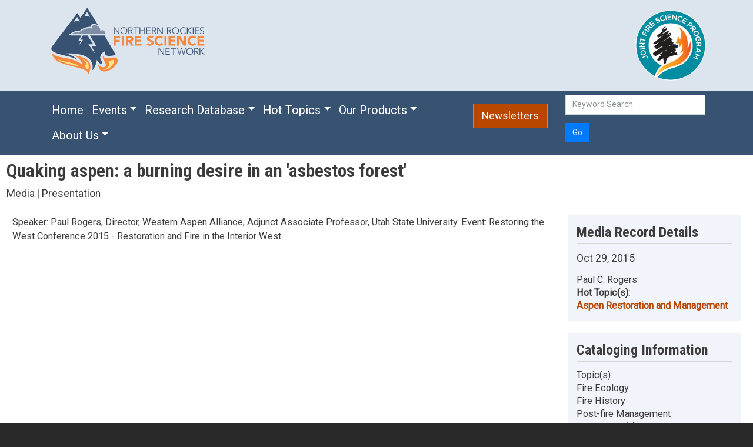

--- FILE ---
content_type: text/html; charset=UTF-8
request_url: https://www.nrfirescience.org/resource/13673
body_size: 45060
content:
<!DOCTYPE html>
<html lang="en" dir="ltr" prefix="content: http://purl.org/rss/1.0/modules/content/  dc: http://purl.org/dc/terms/  foaf: http://xmlns.com/foaf/0.1/  og: http://ogp.me/ns#  rdfs: http://www.w3.org/2000/01/rdf-schema#  schema: http://schema.org/  sioc: http://rdfs.org/sioc/ns#  sioct: http://rdfs.org/sioc/types#  skos: http://www.w3.org/2004/02/skos/core#  xsd: http://www.w3.org/2001/XMLSchema# ">
  <head>
    <meta charset="utf-8" />
<noscript><style>form.antibot * :not(.antibot-message) { display: none !important; }</style>
</noscript><script async src="https://www.googletagmanager.com/gtag/js?id=G-7WX1XB9VQ8"></script>
<script>window.dataLayer = window.dataLayer || [];function gtag(){dataLayer.push(arguments)};gtag("js", new Date());gtag("set", "developer_id.dMDhkMT", true);gtag("config", "G-7WX1XB9VQ8", {"groups":"default","page_placeholder":"PLACEHOLDER_page_location"});</script>
<meta name="Generator" content="Drupal 10 (https://www.drupal.org)" />
<meta name="MobileOptimized" content="width" />
<meta name="HandheldFriendly" content="true" />
<meta name="viewport" content="width=device-width, initial-scale=1, shrink-to-fit=no" />
<meta http-equiv="x-ua-compatible" content="ie=edge" />
<link rel="canonical" href="https://www.nrfirescience.org/resource/13673" />
<link rel="shortlink" href="https://www.nrfirescience.org/node/13673" />

    <title>Quaking aspen: a burning desire in an &#039;asbestos forest&#039; | Northern Rockies Fire Science Network</title>
    <link rel="stylesheet" media="all" href="/core/modules/system/css/components/align.module.css?t5zl5s" />
<link rel="stylesheet" media="all" href="/core/modules/system/css/components/fieldgroup.module.css?t5zl5s" />
<link rel="stylesheet" media="all" href="/core/modules/system/css/components/container-inline.module.css?t5zl5s" />
<link rel="stylesheet" media="all" href="/core/modules/system/css/components/clearfix.module.css?t5zl5s" />
<link rel="stylesheet" media="all" href="/core/modules/system/css/components/details.module.css?t5zl5s" />
<link rel="stylesheet" media="all" href="/core/modules/system/css/components/hidden.module.css?t5zl5s" />
<link rel="stylesheet" media="all" href="/core/modules/system/css/components/item-list.module.css?t5zl5s" />
<link rel="stylesheet" media="all" href="/core/modules/system/css/components/js.module.css?t5zl5s" />
<link rel="stylesheet" media="all" href="/core/modules/system/css/components/nowrap.module.css?t5zl5s" />
<link rel="stylesheet" media="all" href="/core/modules/system/css/components/position-container.module.css?t5zl5s" />
<link rel="stylesheet" media="all" href="/core/modules/system/css/components/reset-appearance.module.css?t5zl5s" />
<link rel="stylesheet" media="all" href="/core/modules/system/css/components/resize.module.css?t5zl5s" />
<link rel="stylesheet" media="all" href="/core/modules/system/css/components/system-status-counter.css?t5zl5s" />
<link rel="stylesheet" media="all" href="/core/modules/system/css/components/system-status-report-counters.css?t5zl5s" />
<link rel="stylesheet" media="all" href="/core/modules/system/css/components/system-status-report-general-info.css?t5zl5s" />
<link rel="stylesheet" media="all" href="/core/modules/system/css/components/tablesort.module.css?t5zl5s" />
<link rel="stylesheet" media="all" href="/modules/contrib/antibot/css/antibot.css?t5zl5s" />
<link rel="stylesheet" media="all" href="/core/modules/media/css/oembed.formatter.css?t5zl5s" />
<link rel="stylesheet" media="all" href="/core/modules/views/css/views.module.css?t5zl5s" />
<link rel="stylesheet" media="all" href="/modules/contrib/webform/css/webform.element.details.toggle.css?t5zl5s" />
<link rel="stylesheet" media="all" href="/modules/contrib/webform/css/webform.element.message.css?t5zl5s" />
<link rel="stylesheet" media="all" href="/modules/contrib/webform/css/webform.form.css?t5zl5s" />
<link rel="stylesheet" media="all" href="https://unpkg.com/aos@2.3.1/dist/aos.css" />
<link rel="stylesheet" media="all" href="/modules/contrib/bootstrap_styles/css/bs_example_classes/background-color-classes.css?t5zl5s" />
<link rel="stylesheet" media="all" href="/modules/contrib/bootstrap_styles/css/bs_example_classes/border-classes.css?t5zl5s" />
<link rel="stylesheet" media="all" href="/modules/contrib/bootstrap_styles/css/bs_example_classes/margin-classes.css?t5zl5s" />
<link rel="stylesheet" media="all" href="/modules/contrib/bootstrap_styles/css/bs_example_classes/padding-classes.css?t5zl5s" />
<link rel="stylesheet" media="all" href="/modules/contrib/bootstrap_styles/css/bs_example_classes/text-alignment-classes.css?t5zl5s" />
<link rel="stylesheet" media="all" href="/modules/contrib/bootstrap_styles/css/bs_example_classes/text-color-classes.css?t5zl5s" />
<link rel="stylesheet" media="all" href="/modules/contrib/ckeditor_accordion/css/accordion.frontend.css?t5zl5s" />
<link rel="stylesheet" media="all" href="/core/modules/layout_discovery/layouts/onecol/onecol.css?t5zl5s" />
<link rel="stylesheet" media="all" href="/themes/contrib/bootstrap_barrio_old/css/components/variables.css?t5zl5s" />
<link rel="stylesheet" media="all" href="/themes/contrib/bootstrap_barrio_old/css/components/user.css?t5zl5s" />
<link rel="stylesheet" media="all" href="/themes/contrib/bootstrap_barrio_old/css/components/progress.css?t5zl5s" />
<link rel="stylesheet" media="all" href="/themes/contrib/bootstrap_barrio_old/css/components/node.css?t5zl5s" />
<link rel="stylesheet" media="all" href="//cdnjs.cloudflare.com/ajax/libs/bootswatch/5.2.0/cosmo/bootstrap.min.css" />
<link rel="stylesheet" media="all" href="/themes/contrib/bootstrap_barrio_old/css/components/form.css?t5zl5s" />
<link rel="stylesheet" media="all" href="/themes/contrib/bootstrap_barrio_old/css/components/affix.css?t5zl5s" />
<link rel="stylesheet" media="all" href="/themes/contrib/bootstrap_barrio_old/css/components/book.css?t5zl5s" />
<link rel="stylesheet" media="all" href="/themes/contrib/bootstrap_barrio_old/css/components/contextual.css?t5zl5s" />
<link rel="stylesheet" media="all" href="/themes/contrib/bootstrap_barrio_old/css/components/feed-icon.css?t5zl5s" />
<link rel="stylesheet" media="all" href="/themes/contrib/bootstrap_barrio_old/css/components/field.css?t5zl5s" />
<link rel="stylesheet" media="all" href="/themes/contrib/bootstrap_barrio_old/css/components/header.css?t5zl5s" />
<link rel="stylesheet" media="all" href="/themes/contrib/bootstrap_barrio_old/css/components/help.css?t5zl5s" />
<link rel="stylesheet" media="all" href="/themes/contrib/bootstrap_barrio_old/css/components/icons.css?t5zl5s" />
<link rel="stylesheet" media="all" href="/themes/contrib/bootstrap_barrio_old/css/components/image-button.css?t5zl5s" />
<link rel="stylesheet" media="all" href="/themes/contrib/bootstrap_barrio_old/css/components/item-list.css?t5zl5s" />
<link rel="stylesheet" media="all" href="/themes/contrib/bootstrap_barrio_old/css/components/list-group.css?t5zl5s" />
<link rel="stylesheet" media="all" href="/themes/contrib/bootstrap_barrio_old/css/components/media.css?t5zl5s" />
<link rel="stylesheet" media="all" href="/themes/contrib/bootstrap_barrio_old/css/components/page.css?t5zl5s" />
<link rel="stylesheet" media="all" href="/themes/contrib/bootstrap_barrio_old/css/components/search-form.css?t5zl5s" />
<link rel="stylesheet" media="all" href="/themes/contrib/bootstrap_barrio_old/css/components/shortcut.css?t5zl5s" />
<link rel="stylesheet" media="all" href="/themes/contrib/bootstrap_barrio_old/css/components/sidebar.css?t5zl5s" />
<link rel="stylesheet" media="all" href="/themes/contrib/bootstrap_barrio_old/css/components/site-footer.css?t5zl5s" />
<link rel="stylesheet" media="all" href="/themes/contrib/bootstrap_barrio_old/css/components/skip-link.css?t5zl5s" />
<link rel="stylesheet" media="all" href="/themes/contrib/bootstrap_barrio_old/css/components/table.css?t5zl5s" />
<link rel="stylesheet" media="all" href="/themes/contrib/bootstrap_barrio_old/css/components/tabledrag.css?t5zl5s" />
<link rel="stylesheet" media="all" href="/themes/contrib/bootstrap_barrio_old/css/components/tableselect.css?t5zl5s" />
<link rel="stylesheet" media="all" href="/themes/contrib/bootstrap_barrio_old/css/components/tablesort-indicator.css?t5zl5s" />
<link rel="stylesheet" media="all" href="/themes/contrib/bootstrap_barrio_old/css/components/ui.widget.css?t5zl5s" />
<link rel="stylesheet" media="all" href="/themes/contrib/bootstrap_barrio_old/css/components/tabs.css?t5zl5s" />
<link rel="stylesheet" media="all" href="/themes/contrib/bootstrap_barrio_old/css/components/toolbar.css?t5zl5s" />
<link rel="stylesheet" media="all" href="/themes/contrib/bootstrap_barrio_old/css/components/vertical-tabs.css?t5zl5s" />
<link rel="stylesheet" media="all" href="/themes/contrib/bootstrap_barrio_old/css/components/views.css?t5zl5s" />
<link rel="stylesheet" media="all" href="/themes/contrib/bootstrap_barrio_old/css/components/webform.css?t5zl5s" />
<link rel="stylesheet" media="all" href="/themes/contrib/bootstrap_barrio_old/css/components/ui-dialog.css?t5zl5s" />
<link rel="stylesheet" media="all" href="/themes/contrib/bootstrap_barrio_old/css/components/img-fluid.css?t5zl5s" />
<link rel="stylesheet" media="all" href="/themes/contrib/bootstrap_barrio_old/css/colors/messages/messages-white.css?t5zl5s" />
<link rel="stylesheet" media="all" href="/themes/contrib/bootstrap_barrio_old/fonts/roboto.css?t5zl5s" />
<link rel="stylesheet" media="all" href="//fonts.googleapis.com/css?family=Roboto|Roboto+Condensed:700" />
<link rel="stylesheet" media="all" href="/themes/custom/bootstrap_barrio_nrfsn10/cdn.jsdelivr.net/npm/bootstrap%405.2.0/dist/css/bootstrap.min.css?t5zl5s" />
<link rel="stylesheet" media="all" href="/themes/custom/bootstrap_barrio_nrfsn10/css/style.css?t5zl5s" />
<link rel="stylesheet" media="all" href="/themes/custom/bootstrap_barrio_nrfsn10/css/colors.css?t5zl5s" />
<link rel="stylesheet" media="all" href="/core/../themes/contrib/bootstrap_barrio_old/components/menu_columns/menu_columns.css?t5zl5s" />
<link rel="stylesheet" media="all" href="/core/../themes/contrib/bootstrap_barrio_old/components/menu_main/menu_main.css?t5zl5s" />
<link rel="stylesheet" media="print" href="/themes/contrib/bootstrap_barrio_old/css/print.css?t5zl5s" />

    
  </head>
  <body class="layout-no-sidebars has-featured-top page-node-13673 path-node node--type-media">
    <a href="#main-content" class="visually-hidden-focusable">
      Skip to main content
    </a>
    
      <div class="dialog-off-canvas-main-canvas" data-off-canvas-main-canvas>
    <div id="page-wrapper">
  <div id="page">
    <header id="header" class="header" role="banner" aria-label="Site header">
                        <nav class="navbar" id="navbar-top">
                    <div class="container">
                        
                <section class="row region region-top-header">
    <div id="block-bootstrap-barrio-nrfsn10-nrfsnlogowithalttext" class="block-content-basic block block-block-content block-block-content2ca52737-9a59-4275-858c-43f5689fe7a1">
  
    
      <div class="content">
      
            <div class="clearfix text-formatted field field--name-body field--type-text-with-summary field--label-hidden field__item"><p><a href="/"><img src="/sites/default/files/NorthernRockiesFireScienceNetworkLogo_1.png" alt="Northern Rockies Fire Science Network logo"></a></p>
</div>
      
    </div>
  </div>

  </section>

                              <div class="form-inline navbar-form ml-auto">
                    <section class="row region region-top-header-form">
    <div id="block-bootstrap-barrio-nrfsn10-newslettersandjfsp" class="block-content-basic block block-block-content block-block-contentd29c519a-1f8d-4c3c-b7d7-d1e2bcf9a241">
  
    
      <div class="content">
      
            <div class="clearfix text-formatted field field--name-body field--type-text-with-summary field--label-hidden field__item"><div class="row">&nbsp;
<div class="col"><a href="https://www.firescience.gov/"><img alt="JFSP logo" src="/sites/default/files/2022-01/JFSP-logo_md.png" width="120px"></a></div>
</div>
</div>
      
    </div>
  </div>

  </section>

                </div>
                                  </div>
                    </nav>
                <nav class="navbar navbar-dark navbar-expand-lg" id="navbar-main">
                    <div class="container">
                      
                          <button class="navbar-toggler collapsed" type="button" data-bs-toggle="collapse" data-bs-target="#CollapsingNavbar" aria-controls="CollapsingNavbar" aria-expanded="false" aria-label="Toggle navigation"><span class="navbar-toggler-icon"></span></button>
              <div class="navbar-collapse collapse justify-content-start" id="CollapsingNavbar">
                                  <nav role="navigation" aria-labelledby="block-bootstrap-barrio-nrfsn10-main-menu-menu" id="block-bootstrap-barrio-nrfsn10-main-menu" class="block block-menu navigation menu--main">
            
  <h2 class="visually-hidden" id="block-bootstrap-barrio-nrfsn10-main-menu-menu">Main navigation</h2>
  

        
              <ul class="clearfix nav navbar-nav" data-component-id="bootstrap_barrio:menu_main">
                    <li class="nav-item">
                          <a href="/" class="nav-link nav-link--" data-drupal-link-system-path="&lt;front&gt;">Home</a>
              </li>
                <li class="nav-item menu-item--expanded dropdown">
                          <a href="/events-webinars" class="nav-link dropdown-toggle nav-link--events-webinars" data-bs-toggle="dropdown" aria-expanded="false" aria-haspopup="true" data-drupal-link-system-path="node/9452">Events</a>
                        <ul class="dropdown-menu">
                    <li class="dropdown-item">
                          <a href="/events-webinars/upcoming" class="nav-link--events-webinars-upcoming" data-drupal-link-system-path="node/24117">Upcoming Events</a>
              </li>
                <li class="dropdown-item">
                          <a href="/events-webinars/past" class="nav-link--events-webinars-past" data-drupal-link-system-path="node/24118">Past Event Resources</a>
              </li>
        </ul>
  
              </li>
                <li class="nav-item menu-item--expanded dropdown">
                          <a href="/database" class="nav-link dropdown-toggle nav-link--database" data-bs-toggle="dropdown" aria-expanded="false" aria-haspopup="true" data-drupal-link-system-path="database">Research Database</a>
                        <ul class="dropdown-menu">
                    <li class="dropdown-item">
                          <a href="/database" class="nav-link--database" data-drupal-link-system-path="database">Research and Publications Database</a>
              </li>
                <li class="dropdown-item">
                          <a href="/recorded-media-database" class="nav-link--recorded-media-database" data-drupal-link-system-path="node/24119">Recorded Media Database</a>
              </li>
        </ul>
  
              </li>
                <li class="nav-item menu-item--expanded dropdown">
                          <a href="/hot-topics" class="nav-link dropdown-toggle nav-link--hot-topics" data-bs-toggle="dropdown" aria-expanded="false" aria-haspopup="true" data-drupal-link-system-path="node/15369">Hot Topics</a>
                        <ul class="dropdown-menu">
                    <li class="dropdown-item">
                          <a href="/hot-topics" class="nav-link--hot-topics" data-drupal-link-system-path="node/15369">Overview</a>
              </li>
                <li class="dropdown-item">
                          <a href="/hot-topics/aspen-restoration-and-management" class="nav-link--hot-topics-aspen-restoration-and-management" data-drupal-link-system-path="taxonomy/term/212">Aspen Restoration and Management</a>
              </li>
                <li class="dropdown-item">
                          <a href="/hot-topics/big-sagebrush-fire-ecology-and-management" class="nav-link--hot-topics-big-sagebrush-fire-ecology-and-management" data-drupal-link-system-path="taxonomy/term/213">Big Sagebrush Fire Ecology and Management</a>
              </li>
                <li class="dropdown-item">
                          <a href="/hot-topics/climate-disturbance-interactions" class="nav-link--hot-topics-climate-disturbance-interactions" data-drupal-link-system-path="taxonomy/term/209">Climate &amp; Disturbance Interactions</a>
              </li>
                <li class="dropdown-item">
                          <a href="/hot-topics/ecological-effects-severe-fire" class="nav-link--hot-topics-ecological-effects-severe-fire" data-drupal-link-system-path="taxonomy/term/214">Ecological Effects of Severe Fire</a>
              </li>
                <li class="dropdown-item">
                          <a href="/hot-topics/effects-repeated-fires" class="nav-link--hot-topics-effects-repeated-fires" data-drupal-link-system-path="taxonomy/term/206">Effects of Repeated Fires</a>
              </li>
                <li class="dropdown-item">
                          <a href="/hot-topics/fire-traditional-knowledge" class="nav-link--hot-topics-fire-traditional-knowledge" data-drupal-link-system-path="taxonomy/term/207">Fire &amp; Traditional Knowledge</a>
              </li>
                <li class="dropdown-item">
                          <a href="/hot-topics/organizational-learning" class="nav-link--hot-topics-organizational-learning" data-drupal-link-system-path="taxonomy/term/222">Organizational Learning</a>
              </li>
                <li class="dropdown-item">
                          <a href="/hot-topics/post-fire-debris-flows" class="nav-link--hot-topics-post-fire-debris-flows" data-drupal-link-system-path="taxonomy/term/215">Post-fire Debris Flows</a>
              </li>
                <li class="dropdown-item">
                          <a href="/hot-topics/post-fire-salvage-logging" class="nav-link--hot-topics-post-fire-salvage-logging" data-drupal-link-system-path="taxonomy/term/218">Post-fire Salvage Logging</a>
              </li>
                <li class="dropdown-item">
                          <a href="/hot-topics/post-fire-tree-regeneration" class="nav-link--hot-topics-post-fire-tree-regeneration" data-drupal-link-system-path="taxonomy/term/308">Post-fire Tree Regeneration</a>
              </li>
                <li class="dropdown-item">
                          <a href="/hot-topics/public-perspectives-fire-management" class="nav-link--hot-topics-public-perspectives-fire-management" data-drupal-link-system-path="taxonomy/term/217">Public Perspectives of Fire Management</a>
              </li>
                <li class="dropdown-item">
                          <a href="/hot-topics/risk-informed-wildfire-management" class="nav-link--hot-topics-risk-informed-wildfire-management" data-drupal-link-system-path="taxonomy/term/210">Risk Informed Wildfire Management</a>
              </li>
                <li class="dropdown-item">
                          <a href="/hot-topics/whitebark-pine-restoration-and-management" class="nav-link--hot-topics-whitebark-pine-restoration-and-management" data-drupal-link-system-path="taxonomy/term/204">Whitebark Pine Restoration and Management</a>
              </li>
                <li class="dropdown-item">
                          <a href="/hot-topics/wilderness-fire" class="nav-link--hot-topics-wilderness-fire" data-drupal-link-system-path="taxonomy/term/205">Wilderness Fire</a>
              </li>
                <li class="dropdown-item">
                          <a href="/hot-topics/wildland-firefighter-health" class="nav-link--hot-topics-wildland-firefighter-health" data-drupal-link-system-path="taxonomy/term/317">Wildland Firefighter Health</a>
              </li>
        </ul>
  
              </li>
                <li class="nav-item menu-item--expanded dropdown">
                          <a href="/products" class="nav-link dropdown-toggle nav-link--products" data-bs-toggle="dropdown" aria-expanded="false" aria-haspopup="true" data-drupal-link-system-path="node/222">Our Products</a>
                        <ul class="dropdown-menu">
                    <li class="dropdown-item">
                          <a href="/newsletters" class="nav-link--newsletters" data-drupal-link-system-path="node/239">Newsletters</a>
              </li>
                <li class="dropdown-item">
                          <a href="/science-reviews-research-briefs-summaries" class="nav-link--science-reviews-research-briefs-summaries" data-drupal-link-system-path="node/238">Science Reviews, Research Briefs, and Summaries</a>
              </li>
                <li class="dropdown-item">
                          <a href="/storymaps" class="nav-link--storymaps" data-drupal-link-system-path="node/24311">Storymaps</a>
              </li>
                <li class="dropdown-item">
                          <a href="/videos" class="nav-link--videos" data-drupal-link-system-path="node/22039">Videos</a>
              </li>
                <li class="dropdown-item">
                          <a href="/webinars" class="nav-link--webinars" data-drupal-link-system-path="node/233">Webinars</a>
              </li>
                <li class="dropdown-item">
                          <a href="/workshops-field-tours-and-art-shows" class="nav-link--workshops-field-tours-and-art-shows" data-drupal-link-system-path="node/234">Workshops, Field Tours, and Art Shows</a>
              </li>
        </ul>
  
              </li>
                <li class="nav-item menu-item--expanded dropdown">
                          <a href="/about/northern-rockies-fire-science-network" class="nav-link dropdown-toggle nav-link--about-northern-rockies-fire-science-network" data-bs-toggle="dropdown" aria-expanded="false" aria-haspopup="true" data-drupal-link-system-path="node/3">About Us</a>
                        <ul class="dropdown-menu">
                    <li class="dropdown-item">
                          <a href="/about/northern-rockies-fire-science-network" class="nav-link--about-northern-rockies-fire-science-network" data-drupal-link-system-path="node/3">About NRFSN</a>
              </li>
                <li class="dropdown-item">
                          <a href="/project-team-and-advisory-board" class="nav-link--project-team-and-advisory-board" data-drupal-link-system-path="node/16">Project Team and Advisory Board</a>
              </li>
                <li class="dropdown-item">
                          <a href="/our-partners" class="nav-link--our-partners" data-drupal-link-system-path="node/6">Our Partners</a>
              </li>
                <li class="dropdown-item">
                          <a href="/annual-reports" class="nav-link--annual-reports" data-drupal-link-system-path="node/12667">Annual Reports</a>
              </li>
                <li class="dropdown-item">
                          <a href="/needs-assessments" class="nav-link--needs-assessments" data-drupal-link-system-path="node/227">Needs Assessments</a>
              </li>
                <li class="dropdown-item">
                          <a href="/contact-us" class="nav-link--contact-us" data-drupal-link-system-path="node/225">Contact Us</a>
              </li>
        </ul>
  
              </li>
        </ul>
  



  </nav>


                                	          </div>
              <div id="block-bootstrap-barrio-nrfsn10-orangenewslettersbutton" class="block-content-basic block block-block-content block-block-contentf38c09ac-4969-4dae-8cb9-622fe50a7ae9">
  
    
      <div class="content">
      
            <div class="clearfix text-formatted field field--name-body field--type-text-with-summary field--label-hidden field__item"><div><a class="btn btn-lg btn-warning" href="/newsletters">Newsletters</a>&nbsp;&nbsp;&nbsp;&nbsp;&nbsp;&nbsp;&nbsp;&nbsp;&nbsp;</div>
</div>
      
    </div>
  </div>
<div class="views-exposed-form block block-views block-views-exposed-filter-blockwebsite-search-block-1" data-drupal-selector="views-exposed-form-website-search-block-1" id="block-bootstrap-barrio-nrfsn10-exposedformwebsite-searchblock-1">
  
    
      <div class="content">
      
<form data-action="/search" class="antibot" action="/antibot" method="get" id="views-exposed-form-website-search-block-1" accept-charset="UTF-8">
  <div class="form--inline clearfix">
  <noscript>
  <div class="antibot-no-js antibot-message antibot-message-warning">You must have JavaScript enabled to use this form.</div>
</noscript>






  <div class="js-form-item js-form-type-textfield form-type-textfield js-form-item-search form-item-search form-no-label mb-3">
                    <input placeholder="Keyword Search" data-drupal-selector="edit-search" type="text" id="edit-search" name="search" value="" size="30" maxlength="128" class="form-control" />

                      </div>
<input data-drupal-selector="edit-antibot-key" type="hidden" name="antibot_key" value="" class="form-control" />
<div data-drupal-selector="edit-actions" class="form-actions js-form-wrapper form-wrapper mb-3" id="edit-actions"><button data-drupal-selector="edit-submit-website-search" type="submit" id="edit-submit-website-search" value="Go" class="button js-form-submit form-submit btn btn-primary">Go</button>
</div>

</div>

</form>

    </div>
  </div>


                                            </div>
                  </nav>
          </header>
          <div class="highlighted">
        <aside class="container-fluid section clearfix" role="complementary">
            <div data-drupal-messages-fallback class="hidden"></div>


        </aside>
      </div>
                      <div class="featured-top">
          <aside class="featured-top__inner section container-fluid clearfix" role="complementary">
              <section class="row region region-featured-top">
    <div id="block-bootstrap-barrio-nrfsn10-page-title" class="block block-core block-page-title-block">
  
    
      <div class="content">
      
  <h1 class="title"><span class="field field--name-title field--type-string field--label-hidden">Quaking aspen: a burning desire in an &#039;asbestos forest&#039;</span>
</h1>


    </div>
  </div>
<div class="views-element-container block block-views block-views-blocktype-of-content-block-3" id="block-bootstrap-barrio-nrfsn10-views-block-type-of-content-block-3">
  
    
      <div class="content">
      <div><div class="view view-type-of-content view-id-type_of_content view-display-id-block_3 js-view-dom-id-dd233c3f2ea565fba0cf38effbe60d510a1810335cc45de6a9acc0b500495f0f">
  
    
      
  
          </div>
</div>

    </div>
  </div>
<div class="views-element-container block block-views block-views-blocktype-of-content-block-2" id="block-bootstrap-barrio-nrfsn10-views-block-type-of-content-block-2">
  
    
      <div class="content">
      <div><div class="view view-type-of-content view-id-type_of_content view-display-id-block_2 js-view-dom-id-547f8aa50059433303e6a7ecedef6e2c8f30dc9aec4dd95e4ed671daaeebd452">
  
    
      
      <div class="view-content row">
          <div class="views-row">
    <span class="views-field views-field-field-media-type"><span class="field-content"><p class="fs-5">Media  |  Presentation</p></span></span>
  </div>

    </div>
  
          </div>
</div>

    </div>
  </div>

  </section>

          </aside>
        </div>
              <div id="main-wrapper" class="layout-main-wrapper clearfix">
              <div id="main" class="container-fluid">
          
          <div class="row row-offcanvas row-offcanvas-left clearfix">
              <main class="main-content col" id="content" role="main">
                <section class="section">
                  <a id="main-content" tabindex="-1"></a>
                    <div id="block-bootstrap-barrio-nrfsn10-content" class="block block-system block-system-main-block">
  
    
      <div class="content">
      

<article data-history-node-id="13673" about="/resource/13673" class="node node--type-media node--view-mode-full clearfix">
  <header>
    
        
      </header>
  <div class="node__content clearfix">
    <div  class="_none"><div  class="container-fluid">  
  <div  class="layout row layout-builder__layout">
    
                        <div  class="col-lg-9 col-md-12 col-12">
          <div class="block block-layout-builder block-field-blocknodemediafield-description">
  
    
      <div class="content">
      
            <div class="clearfix text-formatted field field--name-field-description field--type-text-with-summary field--label-hidden field__item"><p>Speaker: Paul Rogers, Director, Western Aspen Alliance, Adjunct Associate Professor, Utah State University.&nbsp;Event: Restoring the West Conference 2015 - Restoration and Fire in the Interior West.</p>
</div>
      
    </div>
  </div>
<div class="views-element-container block block-views block-views-blockmedia-fields-block-2">
  
    
      <div class="content">
      <div><div class="view view-media-fields view-id-media_fields view-display-id-block_2 js-view-dom-id-7e1bb4299f0f910748bc5e3db31099c12da26c8e2116c46e642f52340912a69d">
  
    
      
      <div class="view-content row">
          <div class="views-row">
    <div class="views-field views-field-field-media-file"><div class="field-content"><div>
  
  
            <div class="field field--name-field-media-oembed-video field--type-string field--label-hidden field__item"><iframe src="https://www.nrfirescience.org/media/oembed?url=https%3A//www.youtube.com/watch%3Fv%3D4tiR3h_Dgv8%26list%3DPLUF3cFT5aBZgQtco9O6pFeazZvvI1OwYK%26index%3D24&amp;max_width=640&amp;max_height=420&amp;hash=4yKfdj6kVnm2yCHs47M0NlPwFw8HqfmzVQiyfjBHqCc" width="640" height="360" class="media-oembed-content" loading="eager" title="Quaking Aspen: a Burning Desire in an ‘Asbestos Forest’"></iframe>
</div>
      
</div>
</div></div>
  </div>

    </div>
  
          </div>
</div>

    </div>
  </div>

        </div>
                              <div  class="col-lg-3 col-md-12 col-12">
          <div class="views-element-container block block-views block-views-blockmedia-fields-block-1">
  
    
      <div class="content">
      <div><div class="nrfire-block view view-media-fields view-id-media_fields view-display-id-block_1 js-view-dom-id-ed43846873dc87343a9e53a3f3828ce0a55321f205c5baf4c839d393d8bcf23c">
  
    
      <div class="view-header">
      <h2 class="nrfire-title">Media Record Details</h2>
    </div>
      
      <div class="view-content row">
          <div class="views-row">
    <div class="views-field views-field-field-media-date"><p class="field-content fs-5">Oct 29, 2015</p></div><div class="views-field views-field-field-contact-name"><div class="field-content">Paul C. Rogers</div></div><div class="views-field views-field-field-include-on-hot-topic"><strong class="views-label views-label-field-include-on-hot-topic">Hot Topic(s): </strong><div class="field-content"><a href="/hot-topics/aspen-restoration-and-management" hreflang="en">Aspen Restoration and Management</a></div></div>
  </div>

    </div>
  
          </div>
</div>

    </div>
  </div>
<div class="views-element-container block block-views block-views-blockmedia-fields-block-3">
  
    
      <div class="content">
      <div><div class="nrfire-block view view-media-fields view-id-media_fields view-display-id-block_3 js-view-dom-id-7242b1e90c3901f59d1593a782c3a17f266d5fd82871798ddcde58d00c11af35">
  
    
      <div class="view-header">
      <h2 class="nrfire-title">Cataloging Information</h2>
    </div>
      
      <div class="view-content row">
          <div class="views-row">
    <div class="views-field views-field-field-topic"><span class="views-label views-label-field-topic">Topic(s): </span><div class="field-content">Fire Ecology<br>Fire History<br>Post-fire Management</div></div><div class="views-field views-field-field-ecosystem"><span class="views-label views-label-field-ecosystem">Ecosystem(s): </span><div class="field-content">Aspen woodland</div></div><div class="views-field views-field-nothing"><span class="field-content"><br></span></div><div class="views-field views-field-nid"><span class="views-label views-label-nid">NRFSN number: </span><span class="field-content">13673</span></div><div class="views-field views-field-changed"><span class="views-label views-label-changed">Record updated: </span><span class="field-content"><time datetime="2023-01-10T13:39:23-07:00" class="datetime">January 10, 2023</time>
</span></div>
  </div>

    </div>
  
          </div>
</div>

    </div>
  </div>

        </div>
                                                                                                                                                                              
  </div>

</div></div>  <div class="layout layout--onecol">
    <div >
      
    </div>
  </div>

  </div>
</article>

    </div>
  </div>


                </section>
              </main>
                                  </div>
        </div>
          </div>
        <footer class="site-footer">
              <div class="container-fluid">
                      <div class="site-footer__top clearfix">
                <section class="row region region-footer-first">
    <div id="block-bootstrap-barrio-nrfsn10-webform" class="block block-webform block-webform-block">
  
      <h2>Contact Us</h2>
    
      <div class="content">
      
<form class="webform-submission-form webform-submission-add-form webform-submission-contact-form webform-submission-contact-add-form webform-submission-contact-node-13673-form webform-submission-contact-node-13673-add-form js-webform-details-toggle webform-details-toggle antibot" data-drupal-selector="webform-submission-contact-node-13673-add-form" data-action="/resource/13673" action="/antibot" method="post" id="webform-submission-contact-node-13673-add-form" accept-charset="UTF-8">
  
  <noscript>
  <div class="antibot-no-js antibot-message antibot-message-warning">You must have JavaScript enabled to use this form.</div>
</noscript>






  <div class="js-form-item js-form-type-textfield form-type-textfield js-form-item-name form-item-name mb-3">
          <label for="edit-name" class="js-form-required form-required">Name</label>
                    <input data-drupal-selector="edit-name" type="text" id="edit-name" name="name" value="" size="60" maxlength="255" class="required form-control" required="required" aria-required="true" />

                      </div>






  <div class="js-form-item js-form-type-email form-type-email js-form-item-email form-item-email mb-3">
          <label for="edit-email" class="js-form-required form-required">Email</label>
                    <input data-drupal-selector="edit-email" type="email" id="edit-email" name="email" value="" size="60" maxlength="254" class="form-email required form-control" required="required" aria-required="true" />

                      </div>






  <div class="js-form-item js-form-type-textfield form-type-textfield js-form-item-subject form-item-subject mb-3">
          <label for="edit-subject" class="js-form-required form-required">Subject</label>
                    <input data-drupal-selector="edit-subject" type="text" id="edit-subject" name="subject" value="" size="60" maxlength="255" class="required form-control" required="required" aria-required="true" />

                      </div>






  <div class="js-form-item js-form-type-textarea form-type-textarea js-form-item-message form-item-message mb-3">
          <label for="edit-message" class="js-form-required form-required">Message</label>
                    <div class="form-textarea-wrapper">
  <textarea data-drupal-selector="edit-message" id="edit-message" name="message" rows="5" cols="60" class="form-textarea required form-control resize-vertical" required="required" aria-required="true"></textarea>
</div>

                      </div>
<div data-drupal-selector="edit-actions" class="form-actions webform-actions js-form-wrapper form-wrapper mb-3" id="edit-actions--2"><button class="webform-button--submit button button--primary js-form-submit form-submit btn btn-primary" data-drupal-selector="edit-actions-submit" type="submit" id="edit-actions-submit" name="op" value="Send message">Send message</button>

</div>
<input autocomplete="off" data-drupal-selector="form-ndjn92hoiirzjh8vmx28g16kvm9u-7klayxik25i9km" type="hidden" name="form_build_id" value="form-NDjn92hoiirzjh8vmX28g16KvM9U-7klAYxIK25I9KM" class="form-control" />
<input data-drupal-selector="edit-webform-submission-contact-node-13673-add-form" type="hidden" name="form_id" value="webform_submission_contact_node_13673_add_form" class="form-control" />
<input data-drupal-selector="edit-antibot-key" type="hidden" name="antibot_key" value="" class="form-control" />


  
</form>

    </div>
  </div>

  </section>

                <section class="row region region-footer-second">
    <div class="views-element-container block block-views block-views-blockinciweb-national-block-2" id="block-bootstrap-barrio-nrfsn10-views-block-inciweb-national-block-2">
  
      <h2>Current Fire Information</h2>
    
      <div class="content">
      <div><div class="view view-inciweb-national view-id-inciweb_national view-display-id-block_2 js-view-dom-id-6f39125535deadf977ec9c36ab9c2189cba451fa687262d59ada679a98cddc1a">
  
    
      <div class="view-header">
      <p><img src="/sites/default/files/2022-09/inciweb-logo-blue.png" alt="InciWeb lower case i logo">&nbsp;&nbsp;InciWeb Reports for ID, MT, WA, &amp; WY</p>
    </div>
      
      <div class="view-content row">
          <div class="views-row">
    <span class="views-field views-field-title"><span class="field-content"><a href="http://inciweb.wildfire.gov/incident-information/mtbrf-bitterroot-national-forest-fall-prescribed-burns">MTBRF Bitterroot National Forest Fall Prescribed Burns</a></span></span> <span class="views-field views-field-timestamp"><span class="field-content"><time datetime="2025-10-15T00:54:38-06:00" class="datetime">Oct 15, 2025</time>
</span></span>
  </div>

    </div>
  
          </div>
</div>

    </div>
  </div>

  </section>

                <section class="row region region-footer-third">
    <div id="block-bootstrap-barrio-nrfsn10-jointfirescienceprogram" class="block-content-basic block block-block-content block-block-contenta6e6d8c9-b34b-419f-8f84-b982c2075271">
  
      <h2>Joint Fire Science Program</h2>
    
      <div class="content">
      
            <div class="clearfix text-formatted field field--name-body field--type-text-with-summary field--label-hidden field__item"><p><a href="https://www.firescience.gov"><img src="/sites/default/files/2022-01/JFSP-logo_md.png" width="120" alt="JFSP logo" class="align-center"></a></p>
<p>The Northern Rockies Fire Science Network is one of <a href="https://www.firescience.gov/ords/prd/jf_jfsp/jf_jfsp/r/jfspublic/jfsp-exchanges">15 regional fire science exchanges</a> sponsored by the <a href="http://www.firescience.gov">Joint Fire Science Program</a> (FireScience.gov).</p>
<p><a href="https://www.firescience.gov/ords/prd/jf_jfsp/jf_jfsp/r/jfspublic/jfsp-exchanges"><img src="/sites/default/files/2022-01/JFSPfireExchangeMapTransparent.png" alt="JFSP Fire Exchange Map" class="align-center"></a></p>
</div>
      
    </div>
  </div>

  </section>

                <section class="row region region-footer-fourth">
    <div id="block-bootstrap-barrio-nrfsn10-tweets" class="block-content-basic block block-block-content block-block-content2cc5b0f6-bf06-4782-9bb5-fc22090c1fe9">
  
      <h2>Social</h2>
    
      <div class="content">
      
            <div class="clearfix text-formatted field field--name-body field--type-text-with-summary field--label-hidden field__item"><div class="row pt-3"><div class="col text-center"><a href="https://twitter.com/intent/follow?screen_name=NRfirescience"><img alt="Twitter" src="/sites/default/files/2022-09/2021%20Twitter%20logo%20-%20blue.png" width="100px"></a></div><div class="col text-center"><a href="https://www.youtube.com/user/NRFireScience/videos"><img alt="YouTube" src="/sites/default/files/2022-09/yt_icon_rgb.png" width="100px"></a></div><div class="col text-center"><a href="https://www.instagram.com/nrfirescience/"><img alt="Instagram" src="/sites/default/files/2025-04/Instagram_Glyph_Gradient.png" width="100px"></a></div><div class="col text-center"><a href="https://bsky.app/profile/nrfirescience.bsky.social"><img alt="Bluesky" src="/sites/default/files/2025-04/Bluesky_Logo.svg_.png" width="100px"></a></div></div></div>
      
    </div>
  </div>

  </section>

            </div>
                                <div class="site-footer__bottom">
                <section class="row region region-footer-fifth">
    <nav role="navigation" aria-labelledby="block-bootstrap-barrio-nrfsn10-account-menu-menu" id="block-bootstrap-barrio-nrfsn10-account-menu" class="block block-menu navigation menu--account">
            
  <h2 class="visually-hidden" id="block-bootstrap-barrio-nrfsn10-account-menu-menu">User account menu</h2>
  

        
              <ul class="clearfix nav flex-row" data-component-id="bootstrap_barrio:menu_columns">
                    <li class="nav-item">
                <a href="/user/login" class="nav-link nav-link--user-login" data-drupal-link-system-path="user/login">Log in</a>
              </li>
        </ul>
  



  </nav>

  </section>

            </div>
                  </div>
          </footer>
  </div>
</div>

  </div>

    
    <script type="application/json" data-drupal-selector="drupal-settings-json">{"path":{"baseUrl":"\/","pathPrefix":"","currentPath":"node\/13673","currentPathIsAdmin":false,"isFront":false,"currentLanguage":"en"},"pluralDelimiter":"\u0003","suppressDeprecationErrors":true,"google_analytics":{"account":"G-7WX1XB9VQ8","trackOutbound":true,"trackMailto":true,"trackTel":true,"trackDownload":true,"trackDownloadExtensions":"7z|aac|arc|arj|asf|asx|avi|bin|csv|doc(x|m)?|dot(x|m)?|exe|flv|gif|gz|gzip|hqx|jar|jpe?g|js|mp(2|3|4|e?g)|mov(ie)?|msi|msp|pdf|phps|png|ppt(x|m)?|pot(x|m)?|pps(x|m)?|ppam|sld(x|m)?|thmx|qtm?|ra(m|r)?|sea|sit|tar|tgz|torrent|txt|wav|wma|wmv|wpd|xls(x|m|b)?|xlt(x|m)|xlam|xml|z|zip","trackColorbox":true,"trackDomainMode":1},"ckeditorAccordion":{"accordionStyle":{"collapseAll":null,"keepRowsOpen":null,"animateAccordionOpenAndClose":1,"openTabsWithHash":1,"allowHtmlInTitles":0}},"ajaxTrustedUrl":{"form_action_p_pvdeGsVG5zNF_XLGPTvYSKCf43t8qZYSwcfZl2uzM":true,"\/search":true},"antibot":{"forms":{"webform-submission-contact-node-13673-add-form":{"id":"webform-submission-contact-node-13673-add-form","key":"sFYSKw9Wtgxn-vtL_-Ppy-TzifPpZTYMUQv3Wc7G7Xk"},"views-exposed-form-website-search-block-1":{"id":"views-exposed-form-website-search-block-1","key":"kdj4DwKhBJPNgULjexoKzw0EyU3cJRv_TCCDmDwRkmK"}}},"user":{"uid":0,"permissionsHash":"35f9d257e1e8f790c112c7fa525451668d806591844d623623747f4de8deb255"}}</script>
<script src="/sites/default/files/js/js_dljR9DBH_8gV-i3YEdSAQVkIL5E3l9nX1_P-lrNyT7U.js?scope=footer&amp;delta=0&amp;language=en&amp;theme=bootstrap_barrio_nrfsn10&amp;include=[base64]"></script>
<script src="https://unpkg.com/aos@2.3.1/dist/aos.js"></script>
<script src="/sites/default/files/js/js_3cF-oIRjmVQpIcjvws6lXY_gX2Ao0RAd22N0x4pJ90s.js?scope=footer&amp;delta=2&amp;language=en&amp;theme=bootstrap_barrio_nrfsn10&amp;include=[base64]"></script>
<script src="//cdn.jsdelivr.net/npm/bootstrap@5.2.0/dist/js/bootstrap.bundle.min.js"></script>
<script src="/sites/default/files/js/js_QGuR077v9Z8JPPYK3SRvYT-QH4Ca73FOryrB9HjdDLg.js?scope=footer&amp;delta=4&amp;language=en&amp;theme=bootstrap_barrio_nrfsn10&amp;include=[base64]"></script>
<script src="/modules/contrib/ckeditor_accordion/js/accordion.frontend.min.js?t5zl5s"></script>
<script src="/sites/default/files/js/js_vBZDaw5irvAur8Rf5JAsRi6u_MuEpwsA3WDRPnFTitA.js?scope=footer&amp;delta=6&amp;language=en&amp;theme=bootstrap_barrio_nrfsn10&amp;include=[base64]"></script>

  </body>
</html>
